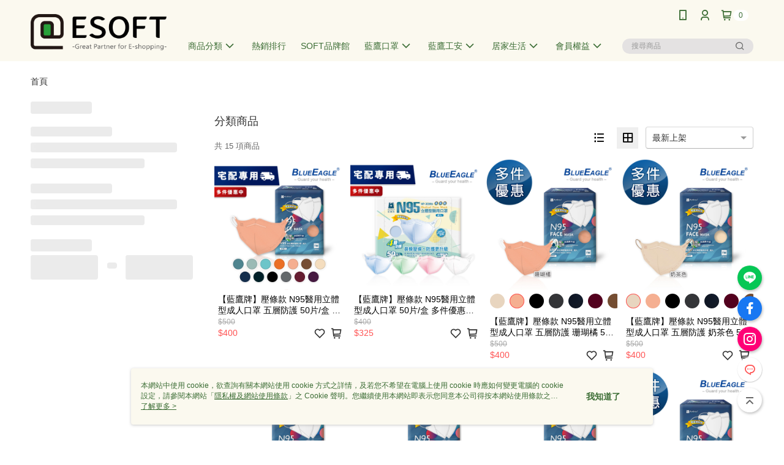

--- FILE ---
content_type: text/html; charset=utf-8
request_url: https://www.esoft-app.com/v2/official/SalePageCategory/509195
body_size: 16973
content:
<!DOCTYPE html>
<html>
<head>
  <title>N95 鼻樑壓條款 3D成人醫療口罩｜藍鷹牌口罩｜醫碩官方旗艦館</title>
  <meta property="og:title" content="N95 鼻樑壓條款 3D成人醫療口罩｜藍鷹牌口罩｜醫碩官方旗艦館">
  <meta property="og:type" content="website">
  <meta property="og:url" content="https://www.esoft-app.com/v2/official/SalePageCategory/509195">
  <meta property="og:description" content="藍鷹牌 3D立體型 N95醫用口罩 50片/盒，新增鼻樑壓條，服貼再升級。彈性耳帶 久戴無負擔！超薄N95口罩，輕薄透氣好呼吸。現在就來選購藍鷹牌N95醫療口罩！">
  <meta name="fb:app_id" content="1527869387522353">
  <meta name="viewport" content="width=device-width, initial-scale=1">
  <meta name="description" content="藍鷹牌 3D立體型 N95醫用口罩 50片/盒，新增鼻樑壓條，服貼再升級。彈性耳帶 久戴無負擔！超薄N95口罩，輕薄透氣好呼吸。現在就來選購藍鷹牌N95醫療口罩！">
  <meta name="keywords" content="N95口罩,3D口罩,醫用口罩,壓條口罩,TN95口罩,鼻樑壓條,口罩,成人口罩,設計口罩,立體口罩,OOTD,潮流口罩">
  <link rel="alternate" hreflang="x-default" href="https://www.esoft-app.com/v2/official/SalePageCategory/509195" />
  <link rel="alternate" href="https://www.esoft-app.com/v2/official/SalePageCategory/509195?lang&#x3D;zh-TW" hreflang="zh-TW" />
  <link rel="canonical" href="https://www.esoft-app.com/v2/official/SalePageCategory/509195" />
  <link rel='stylesheet' href='https://cms-static.cdn.91app.com/lib/cms-theme-core/3.88.1/css/desktop.default.css?v=3.88.1'> 
  <link rel='stylesheet' href='https://cms.cdn.91app.com/cms/common/iconFonts/v1.1.15/nine1/nine1.css' />
  
  <script>
      (function (global) {
          global.nineyi = global.nineyi || {};
          (function (nineyi) {
              nineyi.shopId = 2318;
              nineyi.dependencies = {"imageServiceConfig":{"contentImagesPath":"contents/images","contentIcoPath":"contents/ico","imagePath":"images/original/","imageHost":"https://cms-static.cdn.91app.com/"},"isClearCache":false,"browsingMode":"desktop","device":"desktop","apiConfig":{"serverApiHost":"https://webapi-internal.91app.io/","clientApiHost":"/","isEnableCdnApi":true,"cdnApiHost":"https://webapi.91app.com/","bffHost":"https://fts-api.91app.com","ftsHost":"https://fts-api.91app.com/cms/v1","ftsHostTemp":"https://fts-api.91app.com"},"machineName":"catalog-85b8f559fd-tv4nr","fetchTimeout":"8000","env":"prod","isBot":false,"isGooglebot":false,"shopDomainName":"www.esoft-app.com","pageName":"category","routerPath":"","requestFullUrl":"https://www.esoft-app.com/v2/official/SalePageCategory/509195","shopId":2318,"isFromApp":false,"isShowCustomerServiceCenter":true,"isIE":false,"clientIp":"18.222.211.59","shopProfile":{"DomainType":"Official","AvailableDomain":"","ShopBasicInfo":{"ShopId":2318,"ShopName":"ESOFT 醫碩官方旗艦館","ShopStatus":"Open","HasPreviewPermission":false,"ShopStartDate":"/Date(1467216000000+0800)/","ShopDomain":"www.esoft-app.com","IosAppId":"1130889770","AndroidPackageName":"com.nineyi.shop.s002318","IsAdultShop":false,"SsoDomain":"www.esoft-app.com","ShopType":"Ordinary","ThemeColor":"Purple","HasApp":true,"LayoutType":"Default","RefUrl":"https://bmai.app/822511b8","HasBrandStory":true,"HasShopSummary":true,"StoreTotalCount":0,"DesktopLayoutLogo":"https://img.91app.com/webapi/images/s/ShopOfficialDesktopLayoutLogo/2318/2318logo?v=202601150911","MobileLayoutLogo":"https://img.91app.com/webapi/images/s/ShopOfficialMobileLayoutLogo/2318/2318logo?v=202601150911","PageTitle":"ESOFT 醫碩官方旗艦館","FavIconUrl":"https://img.91app.com/webapi/images/o/16/16/ShopFavicon/2318/2318favicon?v=202601150911","AppleTouchIconUrl":"//img.91app.com/webapi/images/t/512/512/ShopIcon/2318/0/01181439","EnableSendAppLinkSMS":true,"ShopAppNameList":[{"AppName":"醫碩購物","OSTypeDef":"Android"},{"AppName":"醫碩購物","OSTypeDef":"iOS"}],"MetaDescription":"『商品豐富，品質保證。』ESOFT 醫碩官方旗艦館提供多品牌商品，官方購買渠道便利又安心！舉凡「Blue Eagle藍鷹牌專業口罩總代理」、「Blue Eagle藍鷹牌工安商品代理」、「SOFT 台灣製機能品牌」、「3M工業安全商品」...未來也將持續新增自創及代理多元品牌！","MetaKeywords":"醫碩,esoft,soft,藍鷹,口罩,醫碩科技,襪,襪子,機能襪,blue eagle,3m,工安,工業安全,e-soft,藍鷹牌,N95,N95口罩,兒童口罩,輕壓襪,除臭襪,運動襪,護具,購物","SupplierName":"醫碩科技股份有限公司","IsAntiFraud":true,"CustomerServiceChannel":"System","IsDownloadAndroidAPK":false,"SoldOutType":0,"EnableSessionExpire":false,"IsEnabledBackInStockAlert":true,"ShopNameMultilingualContentMap":{},"RecaptchaEnterpriseSiteKey":"6LfZ3aUpAAAAAKiXArY95T1ammxK2snhkQeHJzMQ"},"ShopThirdPartyConfigInfo":{"FacebookConfig":{"FansPageUrl":"https://www.facebook.com/blueeaglemask/","AppId":"1527869387522353","CommonAppId":"1527869387522353","CustomAudiencesPixelIds":["TEST34678","494742929142667","7885663504818412"],"IsEnableFacebookManualAdvancedMatching":true},"GoogleConfig":{"GoogleAnalyticsTrackingId":"UA-61937070-18","GTMContainerId":"GTM-53DJGS","OfficialShopGoogleTagConfig":{"GoogleConversionData":null,"GoogleRemarketingData":null,"GoogleAdwordsTrackingIdList":[]},"GoogleAnalytics4TrackingId":"G-ES7H3P3EJR"},"LineConfig":{"LineUserId":"@esoft","IsLineShopLandingPopupEnabled":false,"LineADTracking":[]},"InstagramConfig":{"ShopInstagramUrl":"https://www.instagram.com/blue_eagle_mask/?hl=zh-tw"},"AdobeAnalyticsConfig":{"ScriptUrl":""},"YahooConfig":{"YahooGeminiTrackingInfoList":[]},"HasCustomerBot":false,"IsPassOuterMemberCode":false},"ShopCustomerServiceInfo":{"CustomServicePhone":"077225500","CustomServicePhoneDesc":"週一～週五，09:00～18:00","FacebookBot":{"IsEnable":true,"CloseTime":true,"StartWeeklyWorkingDay":1,"EndWeekDayWorkingDay":5,"StartTime":"09:00","EndTime":"18:00"},"OmnichatAppKey":null,"OmnichatSsoKey":null,"ChatBotEnabled":true,"Vendor":"91APP","ExtensionMarketplaceUrl":"","VendorToken1":"","VendorToken2":""},"ShopFunction":{"IsShowQuestionInsert":true,"IsRememberCreditCard":false,"IsEnabledMultiShopCategory":true,"IsShowChangePassword":true,"IsEnableAddressBook":true,"AddressBookVersion":2,"IsPriceOnTop":false,"IsEnabledNewProductCard":true,"IsEnabledShopCategoryAutoDescription":true,"IsSuggestPriceShowPrice":false,"IsEnableLineAppOrder":true,"IsShowShopIntroduce":true,"IsEnabledRetailStoreExpress":false,"IsEnableShopCustomCurrencyRate":false,"IsEnabledCustomTranslation":false,"IsEnableStoreCredit":false,"IsShowStoreCreditInfo":false,"IsShowStoreOnlyLabel":true,"IsEnabledShopReturnGoods":true,"IsEnabledShopChangeGoods":true,"IsEnabledShopCustomReturnGoods":false,"IsEnabledShopCustomChangeGoods":false,"IsEnableSendAppDownLoadLinkReCaptcha":false,"IsEnabledSalesOrderExtendInfo":false,"IsShowAccountBinding":true,"IsEnableCommentAfterLogin":false,"IsEnableCommentAfterLoginReview":true,"IsShowTradesOrderGroupQRCode":false,"IsEnableGoogleAdManager":false,"IsEnableSkuPointsPay":false,"PointsPayDisplayType":"PointDesc","IsEnableMemberTierEventPopup":false},"EnableCmsModuleTypes":[],"IsVerifyCellphoneBeforeGetOuterId":false},"locale":"zh-TW","translationsData":{"zh-TW":{"theme_core":{"activity":{"days":"天","go_to_promotion_list":"查看活動列表","hours":"時","minutes":"分","promotion_come_to_end":"即將結束","promotion_latest":"最新","seconds":"秒"},"blog":{"article_default_description":"你可以開始在左側設定模組內容，文字模組提供了簡易編輯功能，可設定「字級大小」、「置左、置中、置右」、「粗體、設定文字顏色」，利用這些編輯功能，你可以很方便的編輯排版，完成豐富的內容經營！","article_default_title":"你可以開始在左側設定模組內容","intro":"文章引言","see_more":"去看看","tag":"醒目標籤","title":"文章標題"},"breadcrumbs":{"home_page":"首頁","store_express_page":"門市快送"},"browsing_history":{"bestsellers":"熱銷商品","browsing_history":"瀏覽紀錄","browsing_history_clear":"清除瀏覽紀錄","browsing_history_items":"件商品","browsing_history_none":"暫無瀏覽紀錄","browsing_history_see_more":"快去看看"},"collection_detail":{"detail_page_introduction":"穿搭介紹","detail_page_title":"日本穿搭","home_page":"首頁","no_product":"此穿搭頁面商品台灣皆無販售","not_found":"找不到相關的內容","relative_list_title":"此店員其它穿搭","sku_product_list_title":"穿著單品"},"collection_list":{"list_page_title":"日本穿搭","not_found":"找不到相關的內容","product_count":"共 %{productCount} 件商品"},"default":{"cancel":"取消","confirm":"確認","currency":"幣別","currency_selection":"幣別選擇","custom_title":"自訂標題","language":"語系","language_selection":"語系選擇","loading":"載入中...","look_around":"先逛逛","privacy_tip_info_check":"我知道了","privacy_tip_info_first":"本網站中使用 cookie，欲查詢有關本網站使用 cookie 方式之詳情，及若您不希望在電腦上使用 cookie 時應如何變更電腦的 cookie 設定，請參閱本網站「","privacy_tip_info_read_more":"了解更多 >","privacy_tip_info_second":"隱私權及網站使用條款","privacy_tip_info_third":"」之 Cookie 聲明。您繼續使用本網站即表示您同意本公司得按本網站使用條款之 Cookie 聲明使用 cookie。","restricted_popUp_content_check_age":"才能瀏覽與購買","restricted_popUp_content_HK":"警告：本物品內容可能令人反感；不可將本物品派發、傳閱、出售、出租、交給或出借予年齡未滿18歲的人士或將本物品向該等人士出示、播放或放映。","restricted_popUp_content_info":"請確認你的年齡已成年","restricted_popUp_enter":"已成年，繼續","restricted_popUp_leave":"未成年，離開","restricted_popUp_title":"限制級商品","settings":"設定"},"download":{"download_app":"此內容頁面僅限 APP 瀏覽，下載後查看內容","download_link":"或點擊下載","scan_qr_code":"掃描 QR Code 下載"},"error":{"page_not_found":"URL 錯誤，找不到此頁面","to_home":"點此回首頁"},"footer":{"about_us":"關於我們","anti_fraud_desc":"若接到可疑電話，請洽詢165反詐騙專線","benefit_terms":"會員權益聲明","best_view":"本站最佳瀏覽環境請使用Google Chrome、Firefox或Edge以上版本","brand_story":"品牌故事","contact_us":"聯絡我們","faq":"常見問題","message":"客服留言","official_app":"官方APP","payment":"付款方式","privacy":"隱私權及網站使用條款","return_exchange":"退換貨方式","service_information":"客服資訊","shipping":"運送方式","shopping_instructions":"購物說明","store_info":"門市資訊","store_introduction":"商店簡介","terms_and_conditions":"條款及細則"},"header":{"activity":"最新活動","app_download_send_to_number":"已傳送至%{phoneNumber}<br />您也可以掃描QR code下載","app_download_send_to_phone":"APP載點已傳送至您的手機!<br />您也可以掃描QR code下載","app_download_use_qr_code":"建議您使用QR code掃描下載","barcode_search_placeholder":"請輸入關鍵字或%{skuOuterIdName}","category":"商品分類","category_all":"此分類全部商品","category_badge_gift":"贈品","check_order":"查看訂單","checkout":"結帳","click_to_track_status":"點我追蹤狀態 (外連至UberDirect)","contact_customer":"聯繫客服","current_state":"目前狀態","customer_contact":"客服聯繫","deliver_to_new":"$0<store> 外送 至 $1<address>","delivered_to":"$0<store> 配送到： $1<address>","delivery_address":"外送地址","delivery_by":"由%{name}店為你配送！","delivery_time":"指定配達時段","download":"開啟APP","download_app":"APP下載","download_app_describe":"輸入手機下載官方APP，購物更便利","free_send_download_app":"免費傳送載點至手機","i_know":"我知道了","input_cellphone":"請輸入台灣手機號碼","input_cellphone_global":"請輸入手機號碼","input_key_word":"搜尋商品","invalid_cellphone_format":"手機格式不正確","link_word":"文字連結","log_out":"會員登出","login_signup":"會員登入/註冊","muji_search_barcode":"國際條碼搜尋","muji_search_placeholder":"請輸入關鍵字或國際條碼","my_account":"我的帳戶","my_coupons":"我的優惠券","my_favorite":"我的收藏","my_membership":"會員專區","my_orders":"訂單查詢","new_add_item":"最新加入項目","order_cancel_msg":"系統已為您取消訂單，如有疑問請","order_delivery_address":"目前此筆配送到 %{address} 的訂單","order_delivery_success":"您的訂單已成功配達。","order_fail_msg":"因部分原因配送異常，請您儘快與","order_set":"訂單成立","others_looking_for":"看看其他人都找了什麼","pick_up_at_the_store":"取貨門市","please_enter_shipping_address":"請輸入配送地址","points":"%{point}點","purchase_extra":"加價購","recommended_brand":"推薦品牌","scan_qr_download":"手機掃描 QR Code 立即下載","search":"搜尋","search_barcode":"%{skuOuterIdName}搜尋","shopping_cart":"購物車","shopping_cart_empty":"購物車內目前沒有商品","store":"%{name}店","store_selection_default_text":"選擇門市","store_selection_greeting":"歡迎蒞臨：","store_selection_hint_step1":"選擇最常去的門市為您服務吧！","store_selection_hint_step2":"由%{storeName}為您服務！","top_message":"此區為置頂訊息","use_app":"立刻使用官方APP","your_pick_up_store":"你的取貨門市！"},"header_slider":{"about_caption":"關於","about_us":"關於我們","activity":"最新活動","activity_and_preferential":"活動與優惠","answered":"常見問題","brand_story":"品牌故事","category":"分類","category_all_items":"全部商品","contact_us":"聯絡我們","customer_information":"客服資訊","events_and_discounts":"活動與優惠","exchange":"退換貨方式","facebook":"Facebook","follow_community":"追蹤社群","go_to_target_text":"前往%{targetText}","input_coupon":"優惠券","instagram":"Instagram","invitation_events":"邀請活動","invite_friends":"邀請好友","limited_discount":"限時折扣","line":"LINE","membership":"會員權益聲明","message":"客服留言","not_support_for_just_an_hour":"目前門市不支援小時達服務，先去其他地方逛逛","official_app":"官方APP","payment":"付款方式","privacy_policy":"隱私權及網站使用條款","select_channel":"選擇頻道分類","service_description":"服務說明","shipping":"運送方式","shop_category_is_in_preparation":"分類商品準備中，先去其他地方逛逛","shop_information":"商店資訊","shop_instructions":"購物說明","store":"門市","store_discounts":"門市券","store_information":"門市資訊","store_introduction":"商店簡介","terms_and_conditions":"條款及細則"},"hot_sale_ranking":{"page_title":"熱銷排行榜"},"inline":{"april":"4月","august":"8月","december":"12月","delivery":"外送","delivery_order_status_completed":"餐點已送達","delivery_order_status_delivering":"司機取餐運送中...","delivery_order_status_delivering_desc":"餐點已準備完成，等候司機取餐運送至指定地點","delivery_order_status_preparation_desc":"司機取餐後將以簡訊通知您","delivery_order_title":"預計送達時間","february":"2月","friday":"週五","january":"1月","july":"7月","june":"6月","march":"3月","may":"5月","monday":"週一","november":"11月","number_of_order":"訂單編號","number_of_people_dining":"%{number} 位","october":"10月","please_select_branch":"請選擇分店","reservation_button_reserve_table_title":"立即預訂","reservation_button_reserve_takeout_or_delivery_title":"立即預訂","reservation_dd_reserve_brand_title":"品牌","reservation_dd_reserve_store_title":"分店","reservation_dd_reserve_type_title":"預訂類型","reservation_option_booking":"訂位","reservation_option_online_shoping":"線上購物","reservation_option_takeout_or_delivery":"訂餐","reservation_order_title":"訂位資訊","saturday":"週六","seated":"已入座","select_branch":"選擇分店","september":"9月","sunday":"週日","take_out":"外帶","takeout_delivery_order_status_preparation":"餐點準備中...","takeout_delivery_order_status_waiting_confirmation":"訂單等待餐廳確認中","takeout_delivery_order_status_waiting_desc":"等餐廳確認後，您會收到簡訊才算訂單完成","takeout_order_status_completed":"已完成取餐","takeout_order_status_preparation_desc":"餐點準備完成後將以簡訊通知您","takeout_order_status_ready":"餐點準備完成，等待取餐","takeout_order_status_ready_desc":"請使用訂單編號至餐廳門市取餐","takeout_order_title":"預計取餐時間","thursday":"週四","today":"今日","tuesday":"週二","wednesday":"週三"},"location_inventory":{"cart_will_adjust":"你已選擇了不同的門市，如要繼續，你的購物車將會受庫存影響被調整。","change_delivery_store":"更換配送門市？","current_store":"目前配送門市","currently_busy":"目前忙碌中","have_inventory":"尚有庫存","nearby_inventory":"查看鄰近庫存","no_inventory":"暫無庫存","no_store_available":"目前無可配送門市","other_nearby_store":"其它鄰近門市","please_select_other_store":"目前門市暫時關閉服務，請重新選擇其它門市","re_enter_page":"請重新進入頁面，查看其它鄰近門市","select_this_store":"選擇此門市","sorry":"很抱歉！"},"member":{"check_member_level_description":"查看會員等級說明","check_new_level_benefits":"快來查看新等級的會員權益","check_renew_level_benefits":"快來查看目前等級的會員權益","congrats_upgrade":"升等成功！","renewal_successful":"續等成功！"},"product":{"add_back_in_stock":"貨到通知我","add_cart":"加入購物車","add_favorite":"收藏","add_to_cart":"購買","all_available_items_added":"你已將所有可購買商品添加到購物車","already_in_cart":"已在購物車","app_only":"APP獨賣！馬上下載","back_in_stock":"貨到通知","back_in_stock_input_mail_first":"可訂購時將以電子郵件或 App 推播通知","back_in_stock_input_mail_second":" 因數量有限，收到系統通知後請盡快購買，此功能無法保留商品","back_in_stock_input_mail_third":"確認通知即為同意商品追蹤 Email 及推播，並更新會員電子郵件資料","back_in_stock_limit_first":"訂閱數量已達上限，","back_in_stock_limit_second":"可至貨到通知頁面刪除","back_in_stock_not_login":"請先登入，再開啟通知","can_not_buy":"無法購買","cancel_back_in_stock":"取消貨到通知","choose_purchase_method":"請選擇購買方式","confirm":"確認","immediately_buy":"立即結帳","immediately_buy_express_sale_page":"馬上搶購","in_store_only":"門市限定","include_these_salepages_text":"內含以下商品","input_mail":"輸入電子郵件","insufficient_inventory":"庫存量不足","is_missing_purchase_method":"無法購買","its_restricted_product":"此為%{label}商品","limit_max_value_msg":"最多購買上限為%{maxValue}件","login":"登入","login_and_try_again":"請先登入會員後再試一次","mail":"電子郵件","mail_format_error":"電子郵件格式錯誤","max_purchase_limit":"已達最大可購數量","maximum_purchase_of_limit_items_for_this_product":"本商品最多購買 %{maxValue} 件","no_restock":"售完不補貨","not_selling_mask_label_text":"暫停販售","not_start_sell":"尚未開賣","points":"%{points}點","points_string":"點","purchase_qualification_required":"需至少符合以下一項資格才可購買","required":"必填","restock":"售完補貨中","salepage_bundle_p2_title":"選擇商品選項","salepage_removed_placeholder":"此商品已下架","select_product_for_comment":"選擇要評價的商品","selling_start_date_time":"%{sellingStartDateTime} 開賣","selling_will_kickoff":"即將開賣","share_to_buy":"分享後立即購買","sku_select_placeholder":"請選擇商品選項","sold_out":"已售完","sold_out_express_sale_page":"熱銷一空","some_items_are_out_of_stock":"部分商品的選項庫存不足，請重新選擇","stock_qty":"可售 %{stockQty} 件","subscribed_time":"加入時間：","this_option_is_out_of_stock":"此選項庫存不足，請重新選擇","unable_to_add_cart":"無法加入購物車"},"promotion":{"come_to_end":"即將結束","latest":"最新"},"quick_entry":{"shortcut_function":"快捷功能"},"recommendation_section":{"other_people_watching":"其他人也在看","recommended_to_you":"為你推薦","you_might_like":"你可能會喜歡"},"search":{"search_product":"搜尋商品"},"shop_category":{"all":"全部","all_category":"所有分類","all_products":"全部商品","category":"分類","category_products_title":"分類商品","chosen":"已選擇","clear_all_filters":"清除所有篩選","create_fast_buy_order_system_error":"系統忙碌中，請稍後再試。","delivery_sms":"配送簡訊","fast_buy":"快速結帳","fast_buy_api_false_common_message":"快速結帳失敗，請重新整理","fast_buy_change_order":"修改訂單","fast_buy_confirm":"確認","fast_buy_confirm_payment":"確認付款","fast_buy_discount":"折扣","fast_buy_discount_coupon":"折價券","fast_buy_eligible":"符合","fast_buy_error_message":"錯誤訊息","fast_buy_freight":"運費","fast_buy_giveaway":"贈","fast_buy_go_to_checkout":"前往結帳","fast_buy_go_to_index":"回首頁","fast_buy_ineligible":"不符合","fast_buy_no_garbage_error_message":"很抱歉，目前環保二用袋已售罄無法提供快速結帳。","fast_buy_order_info":"訂單資訊","fast_buy_payment_method":"付款方式","fast_buy_product_information":"商品資訊","fast_buy_receiver_info":"收件人資訊","fast_buy_shipping_coupon_discount":"運費券折扣","fast_buy_sold_out":"已售完","fast_buy_subtotal":"小計","fast_buy_total":"總計：","fast_buy_with_promo_code":"（含使用優惠碼 %{promoCode}）","filter":"篩選","filter_selected":"已選擇篩選條件","gift":"贈品","go_to_other_category":"先去別的分類逛逛","go_to_other_place":"先去其他地方逛逛","highest":"最高","home_page":"首頁","lowest":"最低","no_products_matched_filter":"沒有商品符合篩選條件","not_support_for_just_an_hour":"目前門市不支援小時達服務","order_delivery_notification":"下單後務必留意$0<sms>與$1<notification>確保商品順利送交予您！","orderby_curator":"店長推薦","orderby_newest":"最新上架","orderby_page_view":"最多人看","orderby_price_high_to_low":"價格高到低","orderby_price_low_to_high":"價格低到高","orderby_sales":"熱賣商品","original_range":"原始區間","pay_amount":"金額：","payment":"付款方式","please_choose":"請選擇","popular_tag":"熱門標籤","price":"價格","price_range":"價格區間","product_category":"商品分類","product_count":"共 %{productCount} 項商品","products_in_this_section":"本區商品","publish_notification":"推播通知","related_category":"相關分類","related_products":"相關商品","select_category":"選擇分類","select_channel":"選擇頻道分類","shipping":"運送方式","shop_category_is_in_preparation":"分類商品準備中","shopping_cart_price":"購物車金額：","show_all_filters":"顯示所有篩選條件","show_less":"顯示更少","show_more":"顯示更多","sort_by":"排序","swipe_to_next_category":"繼續滑動看下一個分類","swipe_to_prev_category":"繼續滑動看上一個分類","unlimited":"不限","watching":"你正在看"},"store_express":{"active_location":"配送門市","address":"地址","address_not_found":"輸入的地址不在配送範圍無法運送，請嘗試輸入其他地址","address_title":"快送地址","auto_locate_failed":"獲取定位失敗","auto_locate_success":"定位成功","avaliable_locations":"可配送鄰近門市如下：","block":"地區","change_location_hint":"將為你確認購物車商品在「%{locationName}」的庫存，你確定要變更嗎？","check_location":"已配對最近門市","chincking":"配對中","city":"縣市","comment":"備註","comment_hint":"輸入樓層或房號","confirm":"確認","display_error_msg":"顯示錯誤訊息","distance":"距離","inout_address":"輸入地址","input_address":"輸入地址","input_floor":"輸入樓層或房號","input_location":"輸入門市","left_hint":"你確定要離開外送門市服務嗎？","location_service":"定位服務","location_title":"變更配送門市","modify":"修改","no_choice":"尚未選擇","no_location_address":"尚無門市地址","receiver_info":"收件資訊","renew_location":"已重新配對新門市","select_block":"選擇地區","select_city":"選擇縣市","send_to":"外送至","sent_to_address":"外送至%{address}","update_location_confirm":"修改地址或配送門市，須回到首頁調整並重新結帳，你確定要修改嗎？","welcome":"歡迎使用門市快送"},"tag_category":{"related_category":"相關分類","related_products":"相關商品","watching":"你正在看"},"toast":{"add_success":"加入成功","add_to_cart_fail":"加入購物車失敗，請稍後再試","add_to_wishlist_successfully":"加入收藏成功","back_in_stock_subscribe_success":"可訂購時將通知","back_in_stock_unsubscribe_success":"已取消通知","cancel_back_in_stock_input_mail_success":"已取消通知","filter_upper_limit":"篩選條件已達上限","got_it":"我知道了","is_closed":"商品已下架","login_success":"登入成功","logout_success":"登出成功","no_start":"商品尚未開賣","not_found":"無此商品","reload":"重新整理","remove_success":"移除成功","removed_from_wishlist_successfully":"移除收藏成功","sale_page_bundle_loading_failed":"無法載入商品資訊","select_error":"請先選取選項","sold_out":"商品已售完","submit_error":"送出失敗","submit_success":"送出成功","system_error":"系統忙碌中，請重試","un_listing":"此商品尚未發布"},"toolbox":{"coupon":"門市券","custom":"自訂功能","fb_messenger":"FB Messenger","fb_page":"Facebook 粉絲團","fb_send_messege":"發送訊息","ig":"Instagram","line":"LINE","store_info":"門市資訊"}},"catalog":{}}},"market":"TW","isEnableLocaleSelect":true,"isShowCollectionBoard":false,"isEnableCustomerServiceCenter":true,"isEnableCmsCdn":true,"themecoreVersion":"3.88.1","serverRenderData":{"isEnableSpecialPriceFrontendSort":false,"isEnableStoreExpressPage":false,"googleApiKey":"AIzaSyCDgF43O93eq3D2yjdisjZrHOj_CEtEd_0","metafieldTemplate":null},"isDesignCloudEnabled":false,"designCloudBigCEnabledArea":[]};
              nineyi.isPreviewMode = false;
              nineyi['__PRELOADED_STATE__'] = {"globalStyleData":{"generalStyle":{"discountMoneyColor":"#ff5353","moneyColor":"#ff5353"},"buttonStyle":{}},"construct":{"header":[{"moduleIndex":0,"attributes":{"isFirstView":true,"badgeStyle":{"color":"#3a6c33","backgroundColor":"#ffffff"},"customLinkListMenuSwitch":{"isTurnOn":true},"headerStyle":{"backgroundStyle":"viewOnTop","backgroundColor":"#fbf9ef"},"navStyle":{"color":"#3a6c33"},"activityMenuSwitch":{"isTurnOn":false},"logoSrc":{"materialId":"brand002_logo","materialKey":"brand002_logo-1cyymd75te","materialItem":{"materialKey":"brand002_logo-1cyymd75te","isEnableCompressDesktop":true,"desktopImageInfo":{"width":300,"fileSize":8655,"fileExtension":"image/png","resizeList":[],"height":88},"imageUrl":"5befc241-0637-4a2b-b94a-c2eab4b48497-1704959533-jrufkw9faq_d.png","compressVersion":2}},"categoryMenuSwitch":{"isTurnOn":true},"toolbox":{"toolboxList":[{"urlType":"custom","isPinned":false,"itemIndex":0,"linkUrl":"https://line.naver.jp/ti/p/@qcb2347b","invalid":false,"id":"line","itemKey":"mzkmwzfx1b"},{"urlType":"custom","isPinned":false,"itemIndex":1,"linkUrl":"https://www.facebook.com/iesoftech/","invalid":false,"id":"fb_page","itemKey":"uc4pgifo89"},{"urlType":"custom","isPinned":false,"itemIndex":2,"linkUrl":"https://www.instagram.com/e_softech/?hl=zh-tw","invalid":false,"id":"ig","itemKey":"ge2kk1ipj9"}]},"optionsMenuSwitch":{"ecouponMenuIsTurnOn":true,"browsingHistoryMenuIsTurnOn":true,"promotionMenuIsTurnOn":true},"topMessageData":{"linkInfo":{"params":"08d9690f-af01-40be-a320-6c840db8f9b8","pageType":"p17"},"backgroundColor":"#4e8d5a","urlType":"custom","isTurnOn":true,"color":"#ffffff","linkUrl":"https://www.esoft-app.com/V2/VipMember/Profile#/","text":"加入醫碩購物會員 立即領$200！"},"customLinkListMenuTitle":{},"customLinkListMenu":[{"linkInfo":{"pageType":"p13"},"urlType":"internal","itemIndex":0,"text":"熱銷排行","isShowOnDesktop":true,"itemKey":"ke72dj3vxu","isShowOnMobile":true,"linkUrl":"https://www.esoft-app.com/Shop/HotSaleRanking/2318?period=Weekly"},{"linkInfo":{"params":"5ad592d2-f866-4e2e-bd55-e43aadf46a1b","pageType":"p17"},"urlType":"custom","itemIndex":1,"linkUrl":"https://www.esoft-app.com/V2/Brand/SOFT?sortMode=Sales","childList":[],"text":"SOFT品牌館","isShowOnDesktop":true,"itemKey":"3jwh3kolcf","isShowOnMobile":true},{"linkInfo":{"params":"d9e684c0-6343-40ae-8ceb-d0c1fe7c48d5","pageType":"p17"},"urlType":"internal","itemIndex":2,"childList":[{"itemIndex":0,"linkInfo":{"params":"c26a2372-8afd-4dd6-bb1c-ad87742df9f3","pageType":"p17"},"urlType":"internal","text":"N95 3D立體 經典系列｜全家人的口罩","itemKey":"o6d08myx1s","linkUrl":"https://www.esoft-app.com/page/007"},{"itemIndex":1,"linkInfo":{"params":"fbb7f081-57a2-47b6-b0bb-3eff7432fa61","pageType":"p17"},"urlType":"internal","text":"N95 4D立體口罩系列｜藍鷹明星商品~","itemKey":"pqcg91gz1d","linkUrl":"https://www.esoft-app.com/page/005"},{"itemIndex":2,"linkInfo":{"params":"90cb707b-cf93-4d55-b16d-077dd0b73513","pageType":"p17"},"urlType":"internal","text":"N95 石墨烯系列｜防護透氣再提升！","itemKey":"cij3pzf6qs","linkUrl":"https://www.esoft-app.com/page/018"},{"itemIndex":3,"linkUrl":"https://www.esoft-app.com/page/001","linkInfo":{"params":"08d9690f-af01-40be-a320-6c840db8f9b8","pageType":"p17"},"urlType":"internal","text":"N95 設計系列｜創意設計精美印花","itemKey":"ekk2n0251c"},{"itemIndex":4,"linkInfo":{"params":"0e7de2f2-1e34-4e39-8c42-c15e9019c3fb","pageType":"p17"},"urlType":"internal","text":"N95 鼻樑壓條系列｜雙重保護更升級","itemKey":"63fiuv6bjh","linkUrl":"https://www.esoft-app.com/page/014"},{"itemIndex":5,"linkInfo":{"params":"6b90d1dc-dfad-4092-94d8-5ad3208a7dc1","pageType":"p17"},"urlType":"internal","text":"N95 極簡系列｜時尚彩色耳繩","itemKey":"k6dzh4z8nl","linkUrl":"https://www.esoft-app.com/page/002"},{"itemIndex":6,"linkInfo":{"params":"83e9681b-291b-47b6-901b-90d4406053ad","pageType":"p17"},"urlType":"internal","text":"N95 抗UV成人｜立體輕薄好呼吸👍","itemKey":"yf2sw1hk6e","linkUrl":"https://www.esoft-app.com/page/003"},{"itemIndex":7,"linkInfo":{"params":"d9e684c0-6343-40ae-8ceb-d0c1fe7c48d5","pageType":"p17"},"urlType":"internal","text":"N95 抗UV成人｜1盒3色一次擁有😍","itemKey":"est51colgc","linkUrl":"https://www.esoft-app.com/page/004"},{"itemIndex":8,"linkInfo":{"params":"12fe409a-99c9-4cdd-b3a5-718be9577c2f","pageType":"p17"},"urlType":"internal","text":"N95 抗UV青少年｜適用10~14歲","itemKey":"yniyfg1hiv","linkUrl":"https://www.esoft-app.com/page/008"},{"itemIndex":9,"linkInfo":{"params":"0eb4a3e4-4cb7-48ab-a6cc-965003703500","pageType":"p17"},"urlType":"internal","text":"N95 抗UV兒童 ｜適用6~10歲👧","itemKey":"tbw0a9vqcf","linkUrl":"https://www.esoft-app.com/page/009"},{"itemIndex":10,"linkInfo":{"params":"25439b31-b4d9-4e14-a1aa-ed4d5e8a8f12","pageType":"p17"},"urlType":"internal","text":"N95 抗UV幼童｜適用2~6歲","itemKey":"m41c3tebwq","linkUrl":"https://www.esoft-app.com/page/020"},{"itemIndex":11,"itemKey":"o104d4n2zt","text":"防護口罩專區"}],"text":"藍鷹口罩","additionalChildList":[{"parentItemKey":"o104d4n2zt","level":3,"itemList":[{"itemIndex":0,"linkInfo":{"params":"509201","pageType":"p02"},"urlType":"internal","text":"PM2.5防霾系列🛵機車族適用","itemKey":"0u1u9y3mpt","linkUrl":"https://www.esoft-app.com/v2/official/SalePageCategory/509201"},{"itemIndex":1,"linkInfo":{"params":"509203","pageType":"p02"},"linkUrl":"https://www.esoft-app.com/v2/official/SalePageCategory/509203","urlType":"internal","text":"活性碳系列 🌚阻隔油煙異味","itemKey":"q1d8i3cvgt"},{"itemIndex":2,"linkInfo":{"params":"509209","pageType":"p02"},"linkUrl":"https://www.esoft-app.com/v2/official/SalePageCategory/509209","urlType":"internal","text":"平面口罩系列｜馬卡龍色彩","itemKey":"zli4gqf2tu"},{"itemIndex":3,"linkInfo":{"params":"515961","pageType":"p02"},"urlType":"internal","text":"D2防護系列｜成人柔軟水針布材質口罩~","itemKey":"cbn84ntpbv","linkUrl":"https://www.esoft-app.com/v2/official/SalePageCategory/515961"},{"itemIndex":4,"linkInfo":{"params":"509207","pageType":"p02"},"linkUrl":"https://www.esoft-app.com/v2/official/SalePageCategory/509207","urlType":"internal","text":"D2防護系列｜6-10歲兒童可愛造型口罩~","itemKey":"vtclj1fllk"}]}],"itemKey":"wliv2rg4al","linkUrl":"https://www.esoft-app.com/page/004"},{"itemIndex":3,"childList":[{"itemIndex":0,"linkInfo":{"params":"520171","pageType":"p02"},"urlType":"internal","text":"防災專區⛑️緊急避難護具不能少","itemKey":"xc7bjc3ebg","linkUrl":"https://www.esoft-app.com/v2/official/SalePageCategory/520171"},{"itemIndex":1,"linkInfo":{"params":"508933","pageType":"p02"},"urlType":"internal","text":"碗型口罩系列💁專業呼吸防護","itemKey":"v2zfz7kz0k","linkUrl":"https://www.esoft-app.com/v2/official/SalePageCategory/508933"},{"itemIndex":2,"linkInfo":{"params":"509357","pageType":"p02"},"linkUrl":"https://www.esoft-app.com/v2/official/SalePageCategory/508930?sortMode=Newest","urlType":"custom","text":"防護護具｜護目鏡、防護衣","itemKey":"q0xlxktgq8"}],"text":"藍鷹工安","itemKey":"ed8okjf7y4"},{"linkInfo":{"params":"dfe5de2b-41c7-4263-bf58-c96f6722288f","pageType":"p17"},"urlType":"internal","itemIndex":4,"childList":[{"itemIndex":0,"linkInfo":{"params":"Godear","pageType":"P80"},"urlType":"internal","text":"GoDear 加點窗簾","itemKey":"9eww2skvho","linkUrl":"https://www.esoft-app.com/V2/Brand/Godear"},{"itemIndex":1,"linkUrl":"https://www.esoft-app.com/V2/Brand/CC-Design?sortMode=Sales","linkInfo":{"params":"509243","pageType":"p02"},"urlType":"custom","text":"C.C Design 收納箱","itemKey":"fdrly2ehda"},{"itemIndex":2,"linkInfo":{"params":"dfe5de2b-41c7-4263-bf58-c96f6722288f","pageType":"p17"},"urlType":"internal","text":"Glolux 生活好物","itemKey":"mpr9dlpmsc","linkUrl":"https://www.esoft-app.com/page/esoftech"},{"itemIndex":3,"linkUrl":"https://www.esoft-app.com/V2/Brand/Tric?sortMode=Sales&shopCategoryId=508491","urlType":"custom","text":"Tric 機能護具/褲襪","itemKey":"zlcnzexumf"}],"text":"居家生活","additionalChildList":[{"parentItemKey":"fdrly2ehda","level":3,"itemList":[]}],"itemKey":"aqslhx7hru","linkUrl":"https://www.esoft-app.com/page/esoftech"},{"itemIndex":5,"childList":[{"itemIndex":0,"linkInfo":{"params":"c0d67791-8ee6-44d3-a976-3e688c650d3e","pageType":"p17"},"urlType":"internal","text":"📣會員機制","itemKey":"czkd1lish3","linkUrl":"https://www.esoft-app.com/page/member-sys"},{"itemIndex":1,"linkInfo":{"pageType":"p29"},"urlType":"internal","text":"🎈紅利兌換","itemKey":"1o3wupmxsn","linkUrl":"https://www.esoft-app.com/v2/LoyaltyPoint/ECouponList"},{"itemIndex":2,"linkInfo":{"params":"a73a1e15-4649-4de4-a053-36ab1b012e3c","pageType":"p17"},"urlType":"internal","text":"🖍️好評有禮","itemKey":"64uus1pip8","linkUrl":"https://www.esoft-app.com/page/019"},{"itemIndex":3,"linkInfo":{"params":"e0919f76-a049-4e25-bd2d-53f89d23f8fa","pageType":"p17"},"urlType":"internal","text":"👫推薦好友優惠","itemKey":"eja57ib1ty","linkUrl":"https://www.esoft-app.com/page/InvitingFriends"},{"itemIndex":4,"linkUrl":"https://www.esoft-app.com/page/SHOPPING_TIPS","urlType":"custom","text":"🛒購物小叮嚀","itemKey":"tgnyhmhcrn"},{"itemIndex":5,"linkInfo":{"params":"0310a0a5-443a-44e0-bb9a-fff5fa34e6c5","pageType":"p17"},"urlType":"internal","text":"🚚偏遠地區配送事項","itemKey":"9curmir6yj","linkUrl":"https://www.esoft-app.com/page/remotesite"}],"text":"會員權益","itemKey":"ku697c1yq8"}],"activityMenu":{}},"id":"HeaderA","groupId":"Header","moduleKey":"1cyymd75te"}],"center":[{"moduleIndex":0,"attributes":{"isFirstView":true,"isShowOnMobile":false},"id":"CategoryBreadcrumbs"},{"moduleIndex":1,"attributes":{"isFirstView":true,"isShowOnMobile":true,"displayRowNumber":2},"id":"CategoryTags"},{"moduleIndex":2,"componentType":"pages","attributes":{"isFirstView":true},"id":"ShopCategory"}],"footer":[{"moduleIndex":-1,"attributes":{"isFirstView":false},"id":"Footer","groupId":"Footer","moduleKey":"3c4df758-ede6-4729-8baf-6fc47ecaaf8c"}]},"pageMetaData":{}};
              nineyi.silo = '91app';
              nineyi.pageType = 'p02';
              nineyi.viewId = '';
              nineyi.i18n = {"preferredCurrency":"TWD","isEnableAutoDetectLanguage":false,"detectLocationPreferredLangs":["zh-TW"],"defaultLanguage":"zh-TW","availableLanguages":["zh-TW"],"isEnableLanguage":true,"allLanguages":[{"lang":"en-US","display":"English (US)"},{"lang":"zh-TW","display":"中文 (繁體)"},{"lang":"zh-HK","display":"中文 (香港)"},{"lang":"zh-CN","display":"中文 (简体)"},{"lang":"ms-MY","display":"Bahasa Melayu"},{"lang":"ja-JP","display":"日本語"},{"lang":"th-TH","display":"ไทย"}],"defaultCurrency":"TWD","availableCurrencies":["TWD"],"isEnableCurrency":false,"salesMarketSettings":{"salesMarket":"TW","salesCurrency":"TWD"}} || {};
              nineyi.dcCdnDomain = 'https://cms-static.cdn.91app.com/static/userSite/trinity-core/1.0.16';
              nineyi.dcApiDomain = 'https://design-api.91app.com';
          })(global.nineyi)
      })(window);
  </script>  <script>
      window.nineyi = window.nineyi || {};
      window.nineyi.gaSetting = {
          GoogleAnalyticsTrackingId: 'UA-61937070-18',
          GoogleAnalytics4TrackingId: 'G-ES7H3P3EJR',
          CookieDomainSetting: document.location.hostname,
          originDomain: '',
          officialSsoDomain: 'www.esoft-app.com',
          countryName: 'tw'
      };
  </script>  <!--GoogleConversion Start-->
  <script async src="https://www.googletagmanager.com/gtag/js?id=UA-61937070-18"></script>
  <script>
      window.dataLayer = window.dataLayer || [];
      function gtag() { dataLayer.push(arguments); }
      gtag('js', new Date());
  </script>
  <!--GoogleConversion End-->  <!-- Google Tag Manager -->
  <script>(function(w,d,s,l,i){w[l]=w[l]||[];w[l].push({'gtm.start':
  new Date().getTime(),event:'gtm.js'});var f=d.getElementsByTagName(s)[0],
  j=d.createElement(s),dl=l!='dataLayer'?'&l='+l:'';j.async=true;j.src=
  'https://www.googletagmanager.com/gtm.js?id='+i+dl;f.parentNode.insertBefore(j,f);
  })(window,document,'script','dataLayer','GTM-53DJGS');</script>
  <!-- End Google Tag Manager -->  <script type="application/ld+json">
    {
      "@context": "http://schema.org",
      "@type": "LocalBusiness",
      "name": "N95 鼻樑壓條款 3D成人醫療口罩｜藍鷹牌口罩｜醫碩官方旗艦館",
      "image": ""
    }
  </script>  <link rel='icon' href=https://img.91app.com/webapi/images/o/16/16/ShopFavicon/2318/2318favicon?v&#x3D;202601150911 />
  <link rel='shortcut icon' href=https://img.91app.com/webapi/images/o/16/16/ShopFavicon/2318/2318favicon?v&#x3D;202601150911 />
  <link rel="apple-touch-icon" href=//img.91app.com/webapi/images/t/512/512/ShopIcon/2318/0/01181439 />
  <link rel="apple-touch-icon" sizes="180x180" href=//img.91app.com/webapi/images/t/512/512/ShopIcon/2318/0/01181439>
  <link rel="apple-touch-icon-precomposed" href=//img.91app.com/webapi/images/t/512/512/ShopIcon/2318/0/01181439 /></head>
<body >
  <!-- Google Tag Manager (noscript) -->
  <noscript><iframe src="https://www.googletagmanager.com/ns.html?id=GTM-53DJGS"
  height="0" width="0" style="display:none;visibility:hidden"></iframe></noscript>
  <!-- End Google Tag Manager (noscript) -->  <!-- Facebook Pixel Code Start -->
  <script>
      !function (f, b, e, v, n, t, s) {
          if (f.fbq) return;
          n = f.fbq = function () {
              n.callMethod ?
                  n.callMethod.apply(n, arguments) : n.queue.push(arguments)
          };
          if (!f._fbq) f._fbq = n;
          n.push = n;
          n.loaded = !0;
          n.version = '2.0';
          n.queue = [];
          t = b.createElement(e);
          t.async = !0;
          t.src = v;
          s = b.getElementsByTagName(e)[0];
          s.parentNode.insertBefore(t, s)
      }(window, document, 'script', '//connect.facebook.net/en_US/fbevents.js');
      window.nineyi.facebookConfig = JSON.parse('{"FansPageUrl":"https://www.facebook.com/blueeaglemask/","AppId":"1527869387522353","CommonAppId":"1527869387522353","CustomAudiencesPixelIds":["TEST34678","494742929142667","7885663504818412"],"IsEnableFacebookManualAdvancedMatching":true,"allSiteFbPixelId":"1021834927899745"}');
  </script>
  <!--Facebook Pixel Code End-->  <!-- shopExtensions Start-->
  <!-- shopExtensions End-->  <!-- YAHOO Gemini Code Start -->
  <script type="application/javascript">
      (function (w, d, t, r, u) {
          w[u] = w[u] || [];
          JSON.parse('[]').forEach(function (item) {
              let _properties = { 'pixelId': item.PixelId };
              w[u].push({
                  'projectId': item.ProjectId,
                  'properties': _properties
              })
          });
          var s = d.createElement(t);
          s.src = r;
          s.async = true;
          s.onload = s.onreadystatechange = function () {
              var y, rs = this.readyState, c = w[u];
              if (rs && rs != "complete" && rs != "loaded") {
                  return
              } try {
                  y = YAHOO.ywa.I13N.fireBeacon;
                  w[u] = [];
                  w[u].push = function (p) { y([p]) };
                  y(c)
              } catch (e) { }
          };
          var scr = d.getElementsByTagName(t)[0], par = scr.parentNode;
          par.insertBefore(s, scr) ;
      })(window, document, "script", "https://s.yimg.com/wi/ytc.js", "dotq");
  </script>
  <!-- YAHOO Gemini Code End -->
  <script>
      (function (root) {
          root.nineyi = root.nineyi || {};
          root.nineyi.ServiceWorker = root.nineyi.ServiceWorker || {};
          root.nineyi.ServiceWorker.Env = "prod";
          root.nineyi.ServiceWorker.Options = {
  	        v: "1",
  	        tid: "UA-61937070-18",
  	        ccode: "TW",
  	        ch: 'web',
  	        cud: "TWD",
  	        ld: "zh-TW"
          }
      })(this);
  </script>  <div id="fb-root"></div>
  <script>
      if(typeof window !== 'undefined') {
          window.fbAsyncInit = function() {
              FB.init({
                  appId            : "1527869387522353",
                  autoLogAppEvents : true,
                  xfbml            : true,
                  version          : "v2.10"
              });
          };
      }
  </script>
  <script async defer crossorigin="anonymous">
      (function (d, s, id) {
          var js, fjs = d.getElementsByTagName(s)[0];
          if (d.getElementById(id)) return;
          js = d.createElement(s);
          js.id = id;
          js.src = "//connect.facebook.net/zh_TW/sdk.js";
          fjs.parentNode.insertBefore(js, fjs);
      }(document, 'script', 'facebook-jssdk'));
  </script>  <div id="root"></div>
<section id="seo-auto-description-section" style="visibility: hidden;">
    <p>N95 鼻樑壓條立體型醫用口罩</p>
    <p>ESOFT 醫碩官方旗艦館提供了多款N95 鼻樑壓條立體型醫用口罩，讓您輕鬆挑選最適合的商品。這些口罩不僅價格實惠，還具有高品質和多功能性，能夠滿足您對口罩的各種需求。立即前往ESOFT 醫碩官方旗艦館，發現更多關於N95 鼻樑壓條立體型醫用口罩的精彩選擇。</p>
</section>
<script type="application/ld+json">
    {
    "@context": "https://schema.org",
    "@type": "BreadcrumbList",
    "itemListElement": [{"@type":"ListItem","position":1,"name":"首頁","item":"https://www.esoft-app.com"},{"@type":"ListItem","position":2,"name":"藍鷹牌 專業口罩","item":"https://www.esoft-app.com/v2/official/SalePageCategory/509058"},{"@type":"ListItem","position":3,"name":"N95 鼻樑壓條立體型醫用口罩","item":"https://www.esoft-app.com/v2/official/SalePageCategory/509195"}]
    }
</script>
  <!-- StackDriver Reporter Start -->
  <script>
      window.nineyi.env = 'prod';
      window.nineyi.stackdriverConfig = {"name":"catalog","version":"5.99.0"};
  </script>
  <!-- StackDriver Reporter End -->  
  
  <script type="text/javascript" src="https://tracking-client.91app.com/tracking-service/sdk/ec/latest/main.min.js?timestamp=1693903690"></script>
  
  <script src="https://cms-static.cdn.91app.com/lib/react/16.14.0/umd/react.production.min.js?timestamp=1693903690"></script>
  <script src="https://cms-static.cdn.91app.com/lib/react-dom/16.14.0/umd/react-dom.production.min.js?timestamp=1693903690"></script>
  
  <script src="https://cms-static.cdn.91app.com/lib/lodash/4.17.21/lodash.min.js?timestamp=1693903690"></script>
  <script src="https://cms-static.cdn.91app.com/lib/jsonpath/1.1.1/jsonpath.min.js?timestamp=1693903690"></script>
  <script src="https://cms-static.cdn.91app.com/lib/react-redux/7.2.3/react-redux.min.js?timestamp=1693903690"></script>
  <script src="https://app.cdn.91app.com/global/currency-exchange-rate/currency.js"></script>
  

    <script defer src="https://cms-static.cdn.91app.com/lib/cms-theme-core/3.88.1/js/nineyi.themeCore.desktop.category.vendor.module.js?timestamp=1693903690"></script>
    <script defer src="https://cms-static.cdn.91app.com/lib/cms-theme-core/3.88.1/js/nineyi.themeCore.desktop.category.vendor-91app.module.js?timestamp=1693903690"></script>
    <script defer src="https://cms-static.cdn.91app.com/lib/cms-theme-core/3.88.1/js/nineyi.themeCore.desktop.category.client.module.js?timestamp=1693903690"></script>
</body>
</html>